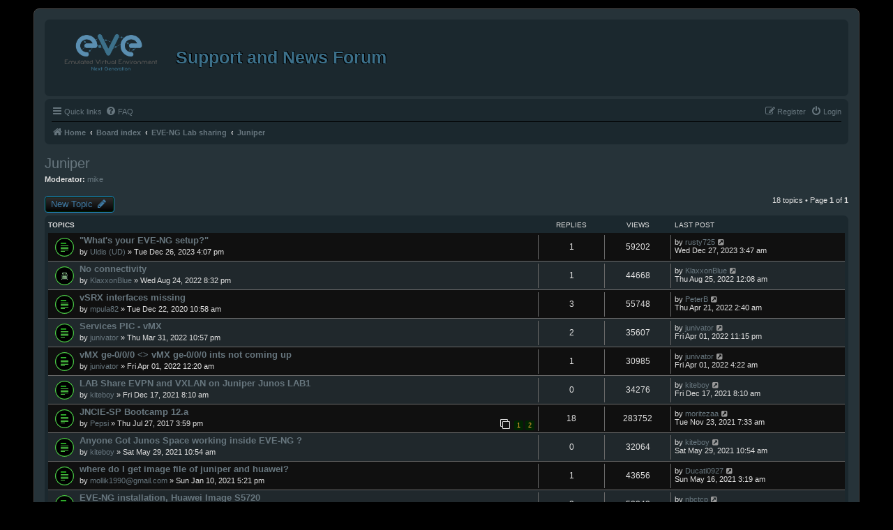

--- FILE ---
content_type: text/html; charset=UTF-8
request_url: https://eve-ng.net/forum/viewforum.php?f=13&sid=4add26c77dc2dcf27d6f7a35570c24fa
body_size: 6969
content:
<!DOCTYPE html>
<html dir="ltr" lang="en-gb">
<head>
<meta charset="utf-8" />
<meta http-equiv="X-UA-Compatible" content="IE=edge">
<meta name="viewport" content="width=device-width, initial-scale=1" />

<title>Juniper - Support and News Forum</title>

	<link rel="alternate" type="application/atom+xml" title="Feed - Support and News Forum" href="/forum/app.php/feed?sid=f47ec13a2a4e1267295f522beaa83197">			<link rel="alternate" type="application/atom+xml" title="Feed - New Topics" href="/forum/app.php/feed/topics?sid=f47ec13a2a4e1267295f522beaa83197">		<link rel="alternate" type="application/atom+xml" title="Feed - Forum - Juniper" href="/forum/app.php/feed/forum/13?sid=f47ec13a2a4e1267295f522beaa83197">		
	<link rel="canonical" href="https://www.eve-ng.net/forum/viewforum.php?f=13">

<!--
	phpBB style name: prosilver
	Based on style:   prosilver (this is the default phpBB3 style)
	Original author:  Tom Beddard ( http://www.subBlue.com/ )
	Modified by:
-->

<link href="./assets/css/font-awesome.min.css?assets_version=16" rel="stylesheet">
<link href="./styles/eve-theme/theme/stylesheet.css?assets_version=16" rel="stylesheet">
<link href="./styles/eve-theme/theme/en/stylesheet.css?assets_version=16" rel="stylesheet">




<!--[if lte IE 9]>
	<link href="./styles/eve-theme/theme/tweaks.css?assets_version=16" rel="stylesheet">
<![endif]-->




<script>
	(function(i,s,o,g,r,a,m){i['GoogleAnalyticsObject']=r;i[r]=i[r]||function(){
	(i[r].q=i[r].q||[]).push(arguments)},i[r].l=1*new Date();a=s.createElement(o),
	m=s.getElementsByTagName(o)[0];a.async=1;a.src=g;m.parentNode.insertBefore(a,m)
	})(window,document,'script','//www.google-analytics.com/analytics.js','ga');

	ga('create', 'UA-93832547-2', 'auto');
	ga('send', 'pageview');
</script>

</head>
<body id="phpbb" class="nojs notouch section-viewforum ltr ">


<div id="wrap" class="wrap">
	<a id="top" class="top-anchor" accesskey="t"></a>
	<div id="page-header">
		<div class="headerbar" role="banner">
					<div class="inner">

			<div id="site-description" class="site-description">
				<a id="logo" class="logo" href="https://www.eve-ng.net" title="Home"><span class="site_logo"></span></a>
				<h1>Support and News Forum</h1>
				<p></p>
				<p class="skiplink"><a href="#start_here">Skip to content</a></p>
			</div>

									
			</div>
					</div>
				<div class="navbar" role="navigation">
	<div class="inner">

	<ul id="nav-main" class="nav-main linklist" role="menubar">

		<li id="quick-links" class="quick-links dropdown-container responsive-menu hidden" data-skip-responsive="true">
			<a href="#" class="dropdown-trigger">
				<i class="icon fa-bars fa-fw" aria-hidden="true"></i><span>Quick links</span>
			</a>
			<div class="dropdown">
				<div class="pointer"><div class="pointer-inner"></div></div>
				<ul class="dropdown-contents" role="menu">
					
					
											<li class="separator"></li>
																			<li>
								<a href="./memberlist.php?mode=team&amp;sid=f47ec13a2a4e1267295f522beaa83197" role="menuitem">
									<i class="icon fa-shield fa-fw" aria-hidden="true"></i><span>The team</span>
								</a>
							</li>
																<li class="separator"></li>

									</ul>
			</div>
		</li>

				<li data-skip-responsive="true">
			<a href="/forum/app.php/help/faq?sid=f47ec13a2a4e1267295f522beaa83197" rel="help" title="Frequently Asked Questions" role="menuitem">
				<i class="icon fa-question-circle fa-fw" aria-hidden="true"></i><span>FAQ</span>
			</a>
		</li>
						
			<li class="rightside"  data-skip-responsive="true">
			<a href="./ucp.php?mode=login&amp;sid=f47ec13a2a4e1267295f522beaa83197" title="Login" accesskey="x" role="menuitem">
				<i class="icon fa-power-off fa-fw" aria-hidden="true"></i><span>Login</span>
			</a>
		</li>
					<li class="rightside" data-skip-responsive="true">
				<a href="./ucp.php?mode=register&amp;sid=f47ec13a2a4e1267295f522beaa83197" role="menuitem">
					<i class="icon fa-pencil-square-o  fa-fw" aria-hidden="true"></i><span>Register</span>
				</a>
			</li>
						</ul>

	<ul id="nav-breadcrumbs" class="nav-breadcrumbs linklist navlinks" role="menubar">
						<li class="breadcrumbs">
							<span class="crumb"  itemtype="http://data-vocabulary.org/Breadcrumb" itemscope=""><a href="https://www.eve-ng.net" itemprop="url" data-navbar-reference="home"><i class="icon fa-home fa-fw" aria-hidden="true"></i><span itemprop="title">Home</span></a></span>
										<span class="crumb"  itemtype="http://data-vocabulary.org/Breadcrumb" itemscope=""><a href="./index.php?sid=f47ec13a2a4e1267295f522beaa83197" itemprop="url" accesskey="h" data-navbar-reference="index"><span itemprop="title">Board index</span></a></span>

											<span class="crumb"  itemtype="http://data-vocabulary.org/Breadcrumb" itemscope="" data-forum-id="8"><a href="./viewforum.php?f=8&amp;sid=f47ec13a2a4e1267295f522beaa83197" itemprop="url"><span itemprop="title">EVE-NG Lab sharing</span></a></span>
															<span class="crumb"  itemtype="http://data-vocabulary.org/Breadcrumb" itemscope="" data-forum-id="13"><a href="./viewforum.php?f=13&amp;sid=f47ec13a2a4e1267295f522beaa83197" itemprop="url"><span itemprop="title">Juniper</span></a></span>
												</li>
		
			</ul>

	</div>
</div>
	</div>

	
	<a id="start_here" class="anchor"></a>
	<div id="page-body" class="page-body" role="main">
		
		<h2 class="forum-title"><a href="./viewforum.php?f=13&amp;sid=f47ec13a2a4e1267295f522beaa83197">Juniper</a></h2>
<div>
	<!-- NOTE: remove the style="display: none" when you want to have the forum description on the forum body -->
		<p><strong>Moderator:</strong> <a href="./memberlist.php?mode=viewprofile&amp;u=49&amp;sid=f47ec13a2a4e1267295f522beaa83197" class="username">mike</a></p></div>



	<div class="action-bar bar-top">

				
		<a href="./posting.php?mode=post&amp;f=13&amp;sid=f47ec13a2a4e1267295f522beaa83197" class="button" title="Post a new topic">
							<span>New Topic</span> <i class="icon fa-pencil fa-fw" aria-hidden="true"></i>
					</a>
				
	
	<div class="pagination">
				18 topics
					&bull; Page <strong>1</strong> of <strong>1</strong>
			</div>

	</div>




	
			<div class="forumbg">
		<div class="inner">
		<ul class="topiclist">
			<li class="header">
				<dl class="row-item">
					<dt><div class="list-inner">Topics</div></dt>
					<dd class="posts">Replies</dd>
					<dd class="views">Views</dd>
					<dd class="lastpost"><span>Last post</span></dd>
				</dl>
			</li>
		</ul>
		<ul class="topiclist topics">
	
				<li class="row bg1">
						<dl class="row-item topic_read">
				<dt title="No unread posts">
										<div class="list-inner">
																		<a href="./viewtopic.php?f=13&amp;t=22244&amp;sid=f47ec13a2a4e1267295f522beaa83197" class="topictitle">&quot;What's your EVE-NG setup?&quot;</a>																								<br />
						
												<div class="responsive-show" style="display: none;">
							Last post by <a href="./memberlist.php?mode=viewprofile&amp;u=5360&amp;sid=f47ec13a2a4e1267295f522beaa83197" class="username">rusty725</a> &laquo; <a href="./viewtopic.php?f=13&amp;t=22244&amp;p=41389&amp;sid=f47ec13a2a4e1267295f522beaa83197#p41389" title="Go to last post">Wed Dec 27, 2023 3:47 am</a>
													</div>
														<span class="responsive-show left-box" style="display: none;">Replies: <strong>1</strong></span>
													
						<div class="topic-poster responsive-hide left-box">
																					by <a href="./memberlist.php?mode=viewprofile&amp;u=50&amp;sid=f47ec13a2a4e1267295f522beaa83197" class="username">Uldis (UD)</a> &raquo; Tue Dec 26, 2023 4:07 pm
													</div>

						
											</div>
				</dt>
				<dd class="posts">1 <dfn>Replies</dfn></dd>
				<dd class="views">59202 <dfn>Views</dfn></dd>
				<dd class="lastpost">
					<span><dfn>Last post </dfn>by <a href="./memberlist.php?mode=viewprofile&amp;u=5360&amp;sid=f47ec13a2a4e1267295f522beaa83197" class="username">rusty725</a>
													<a href="./viewtopic.php?f=13&amp;t=22244&amp;p=41389&amp;sid=f47ec13a2a4e1267295f522beaa83197#p41389" title="Go to last post">
								<i class="icon fa-external-link-square fa-fw icon-lightgray icon-md" aria-hidden="true"></i><span class="sr-only"></span>
							</a>
												<br />Wed Dec 27, 2023 3:47 am
					</span>
				</dd>
			</dl>
					</li>
		
	

	
	
				<li class="row bg2">
						<dl class="row-item topic_read_locked">
				<dt title="This topic is locked, you cannot edit posts or make further replies.">
										<div class="list-inner">
																		<a href="./viewtopic.php?f=13&amp;t=20752&amp;sid=f47ec13a2a4e1267295f522beaa83197" class="topictitle">No connectivity</a>																								<br />
						
												<div class="responsive-show" style="display: none;">
							Last post by <a href="./memberlist.php?mode=viewprofile&amp;u=23765&amp;sid=f47ec13a2a4e1267295f522beaa83197" class="username">KlaxxonBlue</a> &laquo; <a href="./viewtopic.php?f=13&amp;t=20752&amp;p=37651&amp;sid=f47ec13a2a4e1267295f522beaa83197#p37651" title="Go to last post">Thu Aug 25, 2022 12:08 am</a>
													</div>
														<span class="responsive-show left-box" style="display: none;">Replies: <strong>1</strong></span>
													
						<div class="topic-poster responsive-hide left-box">
																					by <a href="./memberlist.php?mode=viewprofile&amp;u=23765&amp;sid=f47ec13a2a4e1267295f522beaa83197" class="username">KlaxxonBlue</a> &raquo; Wed Aug 24, 2022 8:32 pm
													</div>

						
											</div>
				</dt>
				<dd class="posts">1 <dfn>Replies</dfn></dd>
				<dd class="views">44668 <dfn>Views</dfn></dd>
				<dd class="lastpost">
					<span><dfn>Last post </dfn>by <a href="./memberlist.php?mode=viewprofile&amp;u=23765&amp;sid=f47ec13a2a4e1267295f522beaa83197" class="username">KlaxxonBlue</a>
													<a href="./viewtopic.php?f=13&amp;t=20752&amp;p=37651&amp;sid=f47ec13a2a4e1267295f522beaa83197#p37651" title="Go to last post">
								<i class="icon fa-external-link-square fa-fw icon-lightgray icon-md" aria-hidden="true"></i><span class="sr-only"></span>
							</a>
												<br />Thu Aug 25, 2022 12:08 am
					</span>
				</dd>
			</dl>
					</li>
		
	

	
	
				<li class="row bg1">
						<dl class="row-item topic_read">
				<dt title="No unread posts">
										<div class="list-inner">
																		<a href="./viewtopic.php?f=13&amp;t=17898&amp;sid=f47ec13a2a4e1267295f522beaa83197" class="topictitle">vSRX interfaces missing</a>																								<br />
						
												<div class="responsive-show" style="display: none;">
							Last post by <a href="./memberlist.php?mode=viewprofile&amp;u=21654&amp;sid=f47ec13a2a4e1267295f522beaa83197" class="username">PeterB</a> &laquo; <a href="./viewtopic.php?f=13&amp;t=17898&amp;p=36449&amp;sid=f47ec13a2a4e1267295f522beaa83197#p36449" title="Go to last post">Thu Apr 21, 2022 2:40 am</a>
													</div>
														<span class="responsive-show left-box" style="display: none;">Replies: <strong>3</strong></span>
													
						<div class="topic-poster responsive-hide left-box">
																					by <a href="./memberlist.php?mode=viewprofile&amp;u=16357&amp;sid=f47ec13a2a4e1267295f522beaa83197" class="username">mpula82</a> &raquo; Tue Dec 22, 2020 10:58 am
													</div>

						
											</div>
				</dt>
				<dd class="posts">3 <dfn>Replies</dfn></dd>
				<dd class="views">55748 <dfn>Views</dfn></dd>
				<dd class="lastpost">
					<span><dfn>Last post </dfn>by <a href="./memberlist.php?mode=viewprofile&amp;u=21654&amp;sid=f47ec13a2a4e1267295f522beaa83197" class="username">PeterB</a>
													<a href="./viewtopic.php?f=13&amp;t=17898&amp;p=36449&amp;sid=f47ec13a2a4e1267295f522beaa83197#p36449" title="Go to last post">
								<i class="icon fa-external-link-square fa-fw icon-lightgray icon-md" aria-hidden="true"></i><span class="sr-only"></span>
							</a>
												<br />Thu Apr 21, 2022 2:40 am
					</span>
				</dd>
			</dl>
					</li>
		
	

	
	
				<li class="row bg2">
						<dl class="row-item topic_read">
				<dt title="No unread posts">
										<div class="list-inner">
																		<a href="./viewtopic.php?f=13&amp;t=20051&amp;sid=f47ec13a2a4e1267295f522beaa83197" class="topictitle">Services PIC - vMX</a>																								<br />
						
												<div class="responsive-show" style="display: none;">
							Last post by <a href="./memberlist.php?mode=viewprofile&amp;u=21475&amp;sid=f47ec13a2a4e1267295f522beaa83197" class="username">junivator</a> &laquo; <a href="./viewtopic.php?f=13&amp;t=20051&amp;p=36161&amp;sid=f47ec13a2a4e1267295f522beaa83197#p36161" title="Go to last post">Fri Apr 01, 2022 11:15 pm</a>
													</div>
														<span class="responsive-show left-box" style="display: none;">Replies: <strong>2</strong></span>
													
						<div class="topic-poster responsive-hide left-box">
																					by <a href="./memberlist.php?mode=viewprofile&amp;u=21475&amp;sid=f47ec13a2a4e1267295f522beaa83197" class="username">junivator</a> &raquo; Thu Mar 31, 2022 10:57 pm
													</div>

						
											</div>
				</dt>
				<dd class="posts">2 <dfn>Replies</dfn></dd>
				<dd class="views">35607 <dfn>Views</dfn></dd>
				<dd class="lastpost">
					<span><dfn>Last post </dfn>by <a href="./memberlist.php?mode=viewprofile&amp;u=21475&amp;sid=f47ec13a2a4e1267295f522beaa83197" class="username">junivator</a>
													<a href="./viewtopic.php?f=13&amp;t=20051&amp;p=36161&amp;sid=f47ec13a2a4e1267295f522beaa83197#p36161" title="Go to last post">
								<i class="icon fa-external-link-square fa-fw icon-lightgray icon-md" aria-hidden="true"></i><span class="sr-only"></span>
							</a>
												<br />Fri Apr 01, 2022 11:15 pm
					</span>
				</dd>
			</dl>
					</li>
		
	

	
	
				<li class="row bg1">
						<dl class="row-item topic_read">
				<dt title="No unread posts">
										<div class="list-inner">
																		<a href="./viewtopic.php?f=13&amp;t=20052&amp;sid=f47ec13a2a4e1267295f522beaa83197" class="topictitle">vMX ge-0/0/0 &lt;&gt; vMX ge-0/0/0 ints not coming up</a>																								<br />
						
												<div class="responsive-show" style="display: none;">
							Last post by <a href="./memberlist.php?mode=viewprofile&amp;u=21475&amp;sid=f47ec13a2a4e1267295f522beaa83197" class="username">junivator</a> &laquo; <a href="./viewtopic.php?f=13&amp;t=20052&amp;p=36151&amp;sid=f47ec13a2a4e1267295f522beaa83197#p36151" title="Go to last post">Fri Apr 01, 2022 4:22 am</a>
													</div>
														<span class="responsive-show left-box" style="display: none;">Replies: <strong>1</strong></span>
													
						<div class="topic-poster responsive-hide left-box">
																					by <a href="./memberlist.php?mode=viewprofile&amp;u=21475&amp;sid=f47ec13a2a4e1267295f522beaa83197" class="username">junivator</a> &raquo; Fri Apr 01, 2022 12:20 am
													</div>

						
											</div>
				</dt>
				<dd class="posts">1 <dfn>Replies</dfn></dd>
				<dd class="views">30985 <dfn>Views</dfn></dd>
				<dd class="lastpost">
					<span><dfn>Last post </dfn>by <a href="./memberlist.php?mode=viewprofile&amp;u=21475&amp;sid=f47ec13a2a4e1267295f522beaa83197" class="username">junivator</a>
													<a href="./viewtopic.php?f=13&amp;t=20052&amp;p=36151&amp;sid=f47ec13a2a4e1267295f522beaa83197#p36151" title="Go to last post">
								<i class="icon fa-external-link-square fa-fw icon-lightgray icon-md" aria-hidden="true"></i><span class="sr-only"></span>
							</a>
												<br />Fri Apr 01, 2022 4:22 am
					</span>
				</dd>
			</dl>
					</li>
		
	

	
	
				<li class="row bg2">
						<dl class="row-item topic_read">
				<dt title="No unread posts">
										<div class="list-inner">
																		<a href="./viewtopic.php?f=13&amp;t=19551&amp;sid=f47ec13a2a4e1267295f522beaa83197" class="topictitle">LAB Share EVPN and VXLAN on Juniper Junos LAB1</a>																								<br />
						
												<div class="responsive-show" style="display: none;">
							Last post by <a href="./memberlist.php?mode=viewprofile&amp;u=12280&amp;sid=f47ec13a2a4e1267295f522beaa83197" class="username">kiteboy</a> &laquo; <a href="./viewtopic.php?f=13&amp;t=19551&amp;p=34835&amp;sid=f47ec13a2a4e1267295f522beaa83197#p34835" title="Go to last post">Fri Dec 17, 2021 8:10 am</a>
													</div>
													
						<div class="topic-poster responsive-hide left-box">
																					by <a href="./memberlist.php?mode=viewprofile&amp;u=12280&amp;sid=f47ec13a2a4e1267295f522beaa83197" class="username">kiteboy</a> &raquo; Fri Dec 17, 2021 8:10 am
													</div>

						
											</div>
				</dt>
				<dd class="posts">0 <dfn>Replies</dfn></dd>
				<dd class="views">34276 <dfn>Views</dfn></dd>
				<dd class="lastpost">
					<span><dfn>Last post </dfn>by <a href="./memberlist.php?mode=viewprofile&amp;u=12280&amp;sid=f47ec13a2a4e1267295f522beaa83197" class="username">kiteboy</a>
													<a href="./viewtopic.php?f=13&amp;t=19551&amp;p=34835&amp;sid=f47ec13a2a4e1267295f522beaa83197#p34835" title="Go to last post">
								<i class="icon fa-external-link-square fa-fw icon-lightgray icon-md" aria-hidden="true"></i><span class="sr-only"></span>
							</a>
												<br />Fri Dec 17, 2021 8:10 am
					</span>
				</dd>
			</dl>
					</li>
		
	

	
	
				<li class="row bg1">
						<dl class="row-item topic_read">
				<dt title="No unread posts">
										<div class="list-inner">
																		<a href="./viewtopic.php?f=13&amp;t=825&amp;sid=f47ec13a2a4e1267295f522beaa83197" class="topictitle">JNCIE-SP Bootcamp 12.a</a>																								<br />
						
												<div class="responsive-show" style="display: none;">
							Last post by <a href="./memberlist.php?mode=viewprofile&amp;u=20187&amp;sid=f47ec13a2a4e1267295f522beaa83197" class="username">moritezaa</a> &laquo; <a href="./viewtopic.php?f=13&amp;t=825&amp;p=34620&amp;sid=f47ec13a2a4e1267295f522beaa83197#p34620" title="Go to last post">Tue Nov 23, 2021 7:33 am</a>
													</div>
														<span class="responsive-show left-box" style="display: none;">Replies: <strong>18</strong></span>
													
						<div class="topic-poster responsive-hide left-box">
																					by <a href="./memberlist.php?mode=viewprofile&amp;u=1865&amp;sid=f47ec13a2a4e1267295f522beaa83197" class="username">Pepsi</a> &raquo; Thu Jul 27, 2017 3:59 pm
													</div>

												<div class="pagination">
							<span><i class="icon fa-clone fa-fw" aria-hidden="true"></i></span>
							<ul>
															<li><a class="button" href="./viewtopic.php?f=13&amp;t=825&amp;sid=f47ec13a2a4e1267295f522beaa83197">1</a></li>
																							<li><a class="button" href="./viewtopic.php?f=13&amp;t=825&amp;sid=f47ec13a2a4e1267295f522beaa83197&amp;start=10">2</a></li>
																																													</ul>
						</div>
						
											</div>
				</dt>
				<dd class="posts">18 <dfn>Replies</dfn></dd>
				<dd class="views">283752 <dfn>Views</dfn></dd>
				<dd class="lastpost">
					<span><dfn>Last post </dfn>by <a href="./memberlist.php?mode=viewprofile&amp;u=20187&amp;sid=f47ec13a2a4e1267295f522beaa83197" class="username">moritezaa</a>
													<a href="./viewtopic.php?f=13&amp;t=825&amp;p=34620&amp;sid=f47ec13a2a4e1267295f522beaa83197#p34620" title="Go to last post">
								<i class="icon fa-external-link-square fa-fw icon-lightgray icon-md" aria-hidden="true"></i><span class="sr-only"></span>
							</a>
												<br />Tue Nov 23, 2021 7:33 am
					</span>
				</dd>
			</dl>
					</li>
		
	

	
	
				<li class="row bg2">
						<dl class="row-item topic_read">
				<dt title="No unread posts">
										<div class="list-inner">
																		<a href="./viewtopic.php?f=13&amp;t=18741&amp;sid=f47ec13a2a4e1267295f522beaa83197" class="topictitle">Anyone Got Junos Space working inside EVE-NG ?</a>																								<br />
						
												<div class="responsive-show" style="display: none;">
							Last post by <a href="./memberlist.php?mode=viewprofile&amp;u=12280&amp;sid=f47ec13a2a4e1267295f522beaa83197" class="username">kiteboy</a> &laquo; <a href="./viewtopic.php?f=13&amp;t=18741&amp;p=32997&amp;sid=f47ec13a2a4e1267295f522beaa83197#p32997" title="Go to last post">Sat May 29, 2021 10:54 am</a>
													</div>
													
						<div class="topic-poster responsive-hide left-box">
																					by <a href="./memberlist.php?mode=viewprofile&amp;u=12280&amp;sid=f47ec13a2a4e1267295f522beaa83197" class="username">kiteboy</a> &raquo; Sat May 29, 2021 10:54 am
													</div>

						
											</div>
				</dt>
				<dd class="posts">0 <dfn>Replies</dfn></dd>
				<dd class="views">32064 <dfn>Views</dfn></dd>
				<dd class="lastpost">
					<span><dfn>Last post </dfn>by <a href="./memberlist.php?mode=viewprofile&amp;u=12280&amp;sid=f47ec13a2a4e1267295f522beaa83197" class="username">kiteboy</a>
													<a href="./viewtopic.php?f=13&amp;t=18741&amp;p=32997&amp;sid=f47ec13a2a4e1267295f522beaa83197#p32997" title="Go to last post">
								<i class="icon fa-external-link-square fa-fw icon-lightgray icon-md" aria-hidden="true"></i><span class="sr-only"></span>
							</a>
												<br />Sat May 29, 2021 10:54 am
					</span>
				</dd>
			</dl>
					</li>
		
	

	
	
				<li class="row bg1">
						<dl class="row-item topic_read">
				<dt title="No unread posts">
										<div class="list-inner">
																		<a href="./viewtopic.php?f=13&amp;t=17995&amp;sid=f47ec13a2a4e1267295f522beaa83197" class="topictitle">where do I get image file of juniper and huawei?</a>																								<br />
						
												<div class="responsive-show" style="display: none;">
							Last post by <a href="./memberlist.php?mode=viewprofile&amp;u=18356&amp;sid=f47ec13a2a4e1267295f522beaa83197" class="username">Ducati0927</a> &laquo; <a href="./viewtopic.php?f=13&amp;t=17995&amp;p=32855&amp;sid=f47ec13a2a4e1267295f522beaa83197#p32855" title="Go to last post">Sun May 16, 2021 3:19 am</a>
													</div>
														<span class="responsive-show left-box" style="display: none;">Replies: <strong>1</strong></span>
													
						<div class="topic-poster responsive-hide left-box">
																					by <a href="./memberlist.php?mode=viewprofile&amp;u=16627&amp;sid=f47ec13a2a4e1267295f522beaa83197" class="username">mollik1990@gmail.com</a> &raquo; Sun Jan 10, 2021 5:21 pm
													</div>

						
											</div>
				</dt>
				<dd class="posts">1 <dfn>Replies</dfn></dd>
				<dd class="views">43656 <dfn>Views</dfn></dd>
				<dd class="lastpost">
					<span><dfn>Last post </dfn>by <a href="./memberlist.php?mode=viewprofile&amp;u=18356&amp;sid=f47ec13a2a4e1267295f522beaa83197" class="username">Ducati0927</a>
													<a href="./viewtopic.php?f=13&amp;t=17995&amp;p=32855&amp;sid=f47ec13a2a4e1267295f522beaa83197#p32855" title="Go to last post">
								<i class="icon fa-external-link-square fa-fw icon-lightgray icon-md" aria-hidden="true"></i><span class="sr-only"></span>
							</a>
												<br />Sun May 16, 2021 3:19 am
					</span>
				</dd>
			</dl>
					</li>
		
	

	
	
				<li class="row bg2">
						<dl class="row-item topic_read">
				<dt title="No unread posts">
										<div class="list-inner">
																		<a href="./viewtopic.php?f=13&amp;t=17590&amp;sid=f47ec13a2a4e1267295f522beaa83197" class="topictitle">EVE-NG installation, Huawei Image S5720</a>																								<br />
						
												<div class="responsive-show" style="display: none;">
							Last post by <a href="./memberlist.php?mode=viewprofile&amp;u=696&amp;sid=f47ec13a2a4e1267295f522beaa83197" class="username">nbctcp</a> &laquo; <a href="./viewtopic.php?f=13&amp;t=17590&amp;p=30468&amp;sid=f47ec13a2a4e1267295f522beaa83197#p30468" title="Go to last post">Sat Jan 02, 2021 12:41 am</a>
													</div>
														<span class="responsive-show left-box" style="display: none;">Replies: <strong>3</strong></span>
													
						<div class="topic-poster responsive-hide left-box">
																					by <a href="./memberlist.php?mode=viewprofile&amp;u=15609&amp;sid=f47ec13a2a4e1267295f522beaa83197" class="username">Muhammad_Usman</a> &raquo; Sun Nov 01, 2020 5:38 pm
													</div>

						
											</div>
				</dt>
				<dd class="posts">3 <dfn>Replies</dfn></dd>
				<dd class="views">52842 <dfn>Views</dfn></dd>
				<dd class="lastpost">
					<span><dfn>Last post </dfn>by <a href="./memberlist.php?mode=viewprofile&amp;u=696&amp;sid=f47ec13a2a4e1267295f522beaa83197" class="username">nbctcp</a>
													<a href="./viewtopic.php?f=13&amp;t=17590&amp;p=30468&amp;sid=f47ec13a2a4e1267295f522beaa83197#p30468" title="Go to last post">
								<i class="icon fa-external-link-square fa-fw icon-lightgray icon-md" aria-hidden="true"></i><span class="sr-only"></span>
							</a>
												<br />Sat Jan 02, 2021 12:41 am
					</span>
				</dd>
			</dl>
					</li>
		
	

	
	
				<li class="row bg1">
						<dl class="row-item topic_read">
				<dt title="No unread posts">
										<div class="list-inner">
																		<a href="./viewtopic.php?f=13&amp;t=17883&amp;sid=f47ec13a2a4e1267295f522beaa83197" class="topictitle">Juniper vMX fpc port issue</a>																								<br />
						
												<div class="responsive-show" style="display: none;">
							Last post by <a href="./memberlist.php?mode=viewprofile&amp;u=16086&amp;sid=f47ec13a2a4e1267295f522beaa83197" class="username">penguin02007</a> &laquo; <a href="./viewtopic.php?f=13&amp;t=17883&amp;p=30407&amp;sid=f47ec13a2a4e1267295f522beaa83197#p30407" title="Go to last post">Wed Dec 23, 2020 4:32 am</a>
													</div>
														<span class="responsive-show left-box" style="display: none;">Replies: <strong>1</strong></span>
													
						<div class="topic-poster responsive-hide left-box">
																					by <a href="./memberlist.php?mode=viewprofile&amp;u=16086&amp;sid=f47ec13a2a4e1267295f522beaa83197" class="username">penguin02007</a> &raquo; Sat Dec 19, 2020 6:27 am
													</div>

						
											</div>
				</dt>
				<dd class="posts">1 <dfn>Replies</dfn></dd>
				<dd class="views">41981 <dfn>Views</dfn></dd>
				<dd class="lastpost">
					<span><dfn>Last post </dfn>by <a href="./memberlist.php?mode=viewprofile&amp;u=16086&amp;sid=f47ec13a2a4e1267295f522beaa83197" class="username">penguin02007</a>
													<a href="./viewtopic.php?f=13&amp;t=17883&amp;p=30407&amp;sid=f47ec13a2a4e1267295f522beaa83197#p30407" title="Go to last post">
								<i class="icon fa-external-link-square fa-fw icon-lightgray icon-md" aria-hidden="true"></i><span class="sr-only"></span>
							</a>
												<br />Wed Dec 23, 2020 4:32 am
					</span>
				</dd>
			</dl>
					</li>
		
	

	
	
				<li class="row bg2">
						<dl class="row-item topic_read">
				<dt title="No unread posts">
										<div class="list-inner">
																		<a href="./viewtopic.php?f=13&amp;t=15267&amp;sid=f47ec13a2a4e1267295f522beaa83197" class="topictitle">Supported Images</a>																								<br />
						
												<div class="responsive-show" style="display: none;">
							Last post by <a href="./memberlist.php?mode=viewprofile&amp;u=12302&amp;sid=f47ec13a2a4e1267295f522beaa83197" class="username">mithr</a> &laquo; <a href="./viewtopic.php?f=13&amp;t=15267&amp;p=28143&amp;sid=f47ec13a2a4e1267295f522beaa83197#p28143" title="Go to last post">Mon Aug 10, 2020 5:27 pm</a>
													</div>
														<span class="responsive-show left-box" style="display: none;">Replies: <strong>6</strong></span>
													
						<div class="topic-poster responsive-hide left-box">
																					by <a href="./memberlist.php?mode=viewprofile&amp;u=7637&amp;sid=f47ec13a2a4e1267295f522beaa83197" class="username">toyfj80</a> &raquo; Tue Oct 08, 2019 2:35 pm
													</div>

						
											</div>
				</dt>
				<dd class="posts">6 <dfn>Replies</dfn></dd>
				<dd class="views">109330 <dfn>Views</dfn></dd>
				<dd class="lastpost">
					<span><dfn>Last post </dfn>by <a href="./memberlist.php?mode=viewprofile&amp;u=12302&amp;sid=f47ec13a2a4e1267295f522beaa83197" class="username">mithr</a>
													<a href="./viewtopic.php?f=13&amp;t=15267&amp;p=28143&amp;sid=f47ec13a2a4e1267295f522beaa83197#p28143" title="Go to last post">
								<i class="icon fa-external-link-square fa-fw icon-lightgray icon-md" aria-hidden="true"></i><span class="sr-only"></span>
							</a>
												<br />Mon Aug 10, 2020 5:27 pm
					</span>
				</dd>
			</dl>
					</li>
		
	

	
	
				<li class="row bg1">
						<dl class="row-item topic_read">
				<dt title="No unread posts">
										<div class="list-inner">
																		<a href="./viewtopic.php?f=13&amp;t=16719&amp;sid=f47ec13a2a4e1267295f522beaa83197" class="topictitle">Nested Juniper VMX on EVE-NG</a>																								<br />
						
												<div class="responsive-show" style="display: none;">
							Last post by <a href="./memberlist.php?mode=viewprofile&amp;u=14028&amp;sid=f47ec13a2a4e1267295f522beaa83197" class="username">mohit311@gmail.com</a> &laquo; <a href="./viewtopic.php?f=13&amp;t=16719&amp;p=27664&amp;sid=f47ec13a2a4e1267295f522beaa83197#p27664" title="Go to last post">Sun Jun 28, 2020 8:04 pm</a>
													</div>
													
						<div class="topic-poster responsive-hide left-box">
																					by <a href="./memberlist.php?mode=viewprofile&amp;u=14028&amp;sid=f47ec13a2a4e1267295f522beaa83197" class="username">mohit311@gmail.com</a> &raquo; Sun Jun 28, 2020 8:04 pm
													</div>

						
											</div>
				</dt>
				<dd class="posts">0 <dfn>Replies</dfn></dd>
				<dd class="views">48004 <dfn>Views</dfn></dd>
				<dd class="lastpost">
					<span><dfn>Last post </dfn>by <a href="./memberlist.php?mode=viewprofile&amp;u=14028&amp;sid=f47ec13a2a4e1267295f522beaa83197" class="username">mohit311@gmail.com</a>
													<a href="./viewtopic.php?f=13&amp;t=16719&amp;p=27664&amp;sid=f47ec13a2a4e1267295f522beaa83197#p27664" title="Go to last post">
								<i class="icon fa-external-link-square fa-fw icon-lightgray icon-md" aria-hidden="true"></i><span class="sr-only"></span>
							</a>
												<br />Sun Jun 28, 2020 8:04 pm
					</span>
				</dd>
			</dl>
					</li>
		
	

	
	
				<li class="row bg2">
						<dl class="row-item topic_read">
				<dt title="No unread posts">
										<div class="list-inner">
																		<a href="./viewtopic.php?f=13&amp;t=15194&amp;sid=f47ec13a2a4e1267295f522beaa83197" class="topictitle">JNCIE-ENT Lab Study for Self Study Bundle</a>																								<br />
						
												<div class="responsive-show" style="display: none;">
							Last post by <a href="./memberlist.php?mode=viewprofile&amp;u=11124&amp;sid=f47ec13a2a4e1267295f522beaa83197" class="username">boyseven777</a> &laquo; <a href="./viewtopic.php?f=13&amp;t=15194&amp;p=27276&amp;sid=f47ec13a2a4e1267295f522beaa83197#p27276" title="Go to last post">Tue May 26, 2020 11:36 am</a>
													</div>
														<span class="responsive-show left-box" style="display: none;">Replies: <strong>5</strong></span>
													
						<div class="topic-poster responsive-hide left-box">
																					by <a href="./memberlist.php?mode=viewprofile&amp;u=9047&amp;sid=f47ec13a2a4e1267295f522beaa83197" class="username">sjacob15</a> &raquo; Mon Sep 09, 2019 10:40 pm
													</div>

						
											</div>
				</dt>
				<dd class="posts">5 <dfn>Replies</dfn></dd>
				<dd class="views">107295 <dfn>Views</dfn></dd>
				<dd class="lastpost">
					<span><dfn>Last post </dfn>by <a href="./memberlist.php?mode=viewprofile&amp;u=11124&amp;sid=f47ec13a2a4e1267295f522beaa83197" class="username">boyseven777</a>
													<a href="./viewtopic.php?f=13&amp;t=15194&amp;p=27276&amp;sid=f47ec13a2a4e1267295f522beaa83197#p27276" title="Go to last post">
								<i class="icon fa-external-link-square fa-fw icon-lightgray icon-md" aria-hidden="true"></i><span class="sr-only"></span>
							</a>
												<br />Tue May 26, 2020 11:36 am
					</span>
				</dd>
			</dl>
					</li>
		
	

	
	
				<li class="row bg1">
						<dl class="row-item topic_read">
				<dt title="No unread posts">
										<div class="list-inner">
																		<a href="./viewtopic.php?f=13&amp;t=16538&amp;sid=f47ec13a2a4e1267295f522beaa83197" class="topictitle">MX VRF Interface issue</a>																								<br />
						
												<div class="responsive-show" style="display: none;">
							Last post by <a href="./memberlist.php?mode=viewprofile&amp;u=12022&amp;sid=f47ec13a2a4e1267295f522beaa83197" class="username">adgwytc</a> &laquo; <a href="./viewtopic.php?f=13&amp;t=16538&amp;p=27099&amp;sid=f47ec13a2a4e1267295f522beaa83197#p27099" title="Go to last post">Thu May 14, 2020 12:48 pm</a>
													</div>
														<span class="responsive-show left-box" style="display: none;">Replies: <strong>1</strong></span>
													
						<div class="topic-poster responsive-hide left-box">
																					by <a href="./memberlist.php?mode=viewprofile&amp;u=12022&amp;sid=f47ec13a2a4e1267295f522beaa83197" class="username">adgwytc</a> &raquo; Thu May 14, 2020 12:04 pm
													</div>

						
											</div>
				</dt>
				<dd class="posts">1 <dfn>Replies</dfn></dd>
				<dd class="views">56818 <dfn>Views</dfn></dd>
				<dd class="lastpost">
					<span><dfn>Last post </dfn>by <a href="./memberlist.php?mode=viewprofile&amp;u=12022&amp;sid=f47ec13a2a4e1267295f522beaa83197" class="username">adgwytc</a>
													<a href="./viewtopic.php?f=13&amp;t=16538&amp;p=27099&amp;sid=f47ec13a2a4e1267295f522beaa83197#p27099" title="Go to last post">
								<i class="icon fa-external-link-square fa-fw icon-lightgray icon-md" aria-hidden="true"></i><span class="sr-only"></span>
							</a>
												<br />Thu May 14, 2020 12:48 pm
					</span>
				</dd>
			</dl>
					</li>
		
	

	
	
				<li class="row bg2">
						<dl class="row-item topic_read">
				<dt title="No unread posts">
										<div class="list-inner">
																		<a href="./viewtopic.php?f=13&amp;t=16020&amp;sid=f47ec13a2a4e1267295f522beaa83197" class="topictitle">Juniper SRX eBGP peering not working</a>																								<br />
						
												<div class="responsive-show" style="display: none;">
							Last post by <a href="./memberlist.php?mode=viewprofile&amp;u=1797&amp;sid=f47ec13a2a4e1267295f522beaa83197" class="username">Chris929</a> &laquo; <a href="./viewtopic.php?f=13&amp;t=16020&amp;p=26584&amp;sid=f47ec13a2a4e1267295f522beaa83197#p26584" title="Go to last post">Thu Apr 09, 2020 9:12 pm</a>
													</div>
														<span class="responsive-show left-box" style="display: none;">Replies: <strong>5</strong></span>
													
						<div class="topic-poster responsive-hide left-box">
																					by <a href="./memberlist.php?mode=viewprofile&amp;u=1514&amp;sid=f47ec13a2a4e1267295f522beaa83197" class="username">venerzky</a> &raquo; Wed Feb 19, 2020 1:27 am
													</div>

						
											</div>
				</dt>
				<dd class="posts">5 <dfn>Replies</dfn></dd>
				<dd class="views">99970 <dfn>Views</dfn></dd>
				<dd class="lastpost">
					<span><dfn>Last post </dfn>by <a href="./memberlist.php?mode=viewprofile&amp;u=1797&amp;sid=f47ec13a2a4e1267295f522beaa83197" class="username">Chris929</a>
													<a href="./viewtopic.php?f=13&amp;t=16020&amp;p=26584&amp;sid=f47ec13a2a4e1267295f522beaa83197#p26584" title="Go to last post">
								<i class="icon fa-external-link-square fa-fw icon-lightgray icon-md" aria-hidden="true"></i><span class="sr-only"></span>
							</a>
												<br />Thu Apr 09, 2020 9:12 pm
					</span>
				</dd>
			</dl>
					</li>
		
	

	
	
				<li class="row bg1">
						<dl class="row-item topic_read">
				<dt title="No unread posts">
										<div class="list-inner">
																		<a href="./viewtopic.php?f=13&amp;t=4684&amp;sid=f47ec13a2a4e1267295f522beaa83197" class="topictitle">Where to download the Juniper virtual router and switches images?</a>																								<br />
						
												<div class="responsive-show" style="display: none;">
							Last post by <a href="./memberlist.php?mode=viewprofile&amp;u=12280&amp;sid=f47ec13a2a4e1267295f522beaa83197" class="username">kiteboy</a> &laquo; <a href="./viewtopic.php?f=13&amp;t=4684&amp;p=25744&amp;sid=f47ec13a2a4e1267295f522beaa83197#p25744" title="Go to last post">Tue Mar 03, 2020 6:21 am</a>
													</div>
														<span class="responsive-show left-box" style="display: none;">Replies: <strong>2</strong></span>
													
						<div class="topic-poster responsive-hide left-box">
																					by <a href="./memberlist.php?mode=viewprofile&amp;u=7267&amp;sid=f47ec13a2a4e1267295f522beaa83197" class="username">liaodalin19903</a> &raquo; Wed Oct 17, 2018 7:51 am
													</div>

						
											</div>
				</dt>
				<dd class="posts">2 <dfn>Replies</dfn></dd>
				<dd class="views">83526 <dfn>Views</dfn></dd>
				<dd class="lastpost">
					<span><dfn>Last post </dfn>by <a href="./memberlist.php?mode=viewprofile&amp;u=12280&amp;sid=f47ec13a2a4e1267295f522beaa83197" class="username">kiteboy</a>
													<a href="./viewtopic.php?f=13&amp;t=4684&amp;p=25744&amp;sid=f47ec13a2a4e1267295f522beaa83197#p25744" title="Go to last post">
								<i class="icon fa-external-link-square fa-fw icon-lightgray icon-md" aria-hidden="true"></i><span class="sr-only"></span>
							</a>
												<br />Tue Mar 03, 2020 6:21 am
					</span>
				</dd>
			</dl>
					</li>
		
	

	
	
				<li class="row bg2">
						<dl class="row-item topic_read">
				<dt title="No unread posts">
										<div class="list-inner">
																		<a href="./viewtopic.php?f=13&amp;t=4633&amp;sid=f47ec13a2a4e1267295f522beaa83197" class="topictitle">vSRX HA Configuration</a>																								<br />
						
												<div class="responsive-show" style="display: none;">
							Last post by <a href="./memberlist.php?mode=viewprofile&amp;u=87&amp;sid=f47ec13a2a4e1267295f522beaa83197" class="username">Sipart</a> &laquo; <a href="./viewtopic.php?f=13&amp;t=4633&amp;p=12101&amp;sid=f47ec13a2a4e1267295f522beaa83197#p12101" title="Go to last post">Sat Mar 16, 2019 1:40 pm</a>
													</div>
														<span class="responsive-show left-box" style="display: none;">Replies: <strong>1</strong></span>
													
						<div class="topic-poster responsive-hide left-box">
																					by <a href="./memberlist.php?mode=viewprofile&amp;u=1514&amp;sid=f47ec13a2a4e1267295f522beaa83197" class="username">venerzky</a> &raquo; Tue Sep 25, 2018 1:40 am
													</div>

						
											</div>
				</dt>
				<dd class="posts">1 <dfn>Replies</dfn></dd>
				<dd class="views">77169 <dfn>Views</dfn></dd>
				<dd class="lastpost">
					<span><dfn>Last post </dfn>by <a href="./memberlist.php?mode=viewprofile&amp;u=87&amp;sid=f47ec13a2a4e1267295f522beaa83197" class="username">Sipart</a>
													<a href="./viewtopic.php?f=13&amp;t=4633&amp;p=12101&amp;sid=f47ec13a2a4e1267295f522beaa83197#p12101" title="Go to last post">
								<i class="icon fa-external-link-square fa-fw icon-lightgray icon-md" aria-hidden="true"></i><span class="sr-only"></span>
							</a>
												<br />Sat Mar 16, 2019 1:40 pm
					</span>
				</dd>
			</dl>
					</li>
		
				</ul>
		</div>
	</div>
	

	<div class="action-bar bar-bottom">
					
			<a href="./posting.php?mode=post&amp;f=13&amp;sid=f47ec13a2a4e1267295f522beaa83197" class="button" title="Post a new topic">
							<span>New Topic</span> <i class="icon fa-pencil fa-fw" aria-hidden="true"></i>
						</a>

					
					<form method="post" action="./viewforum.php?f=13&amp;sid=f47ec13a2a4e1267295f522beaa83197">
			<div class="dropdown-container dropdown-container-left dropdown-button-control sort-tools">
	<span title="Display and sorting options" class="button button-secondary dropdown-trigger dropdown-select">
		<i class="icon fa-sort-amount-asc fa-fw" aria-hidden="true"></i>
		<span class="caret"><i class="icon fa-sort-down fa-fw" aria-hidden="true"></i></span>
	</span>
	<div class="dropdown hidden">
		<div class="pointer"><div class="pointer-inner"></div></div>
		<div class="dropdown-contents">
			<fieldset class="display-options">
							<label>Display: <select name="st" id="st"><option value="0" selected="selected">All Topics</option><option value="1">1 day</option><option value="7">7 days</option><option value="14">2 weeks</option><option value="30">1 month</option><option value="90">3 months</option><option value="180">6 months</option><option value="365">1 year</option></select></label>
								<label>Sort by: <select name="sk" id="sk"><option value="a">Author</option><option value="t" selected="selected">Post time</option><option value="r">Replies</option><option value="s">Subject</option><option value="v">Views</option></select></label>
				<label>Direction: <select name="sd" id="sd"><option value="a">Ascending</option><option value="d" selected="selected">Descending</option></select></label>
								<hr class="dashed" />
				<input type="submit" class="button2" name="sort" value="Go" />
						</fieldset>
		</div>
	</div>
</div>
			</form>
		
		<div class="pagination">
						18 topics
							 &bull; Page <strong>1</strong> of <strong>1</strong>
					</div>
	</div>


<div class="action-bar actions-jump">
		<p class="jumpbox-return">
		<a href="./index.php?sid=f47ec13a2a4e1267295f522beaa83197" class="left-box arrow-left" accesskey="r">
			<i class="icon fa-angle-left fa-fw icon-black" aria-hidden="true"></i><span>Return to Board Index</span>
		</a>
	</p>
	
		<div class="jumpbox dropdown-container dropdown-container-right dropdown-up dropdown-left dropdown-button-control" id="jumpbox">
			<span title="Jump to" class="button button-secondary dropdown-trigger dropdown-select">
				<span>Jump to</span>
				<span class="caret"><i class="icon fa-sort-down fa-fw" aria-hidden="true"></i></span>
			</span>
		<div class="dropdown">
			<div class="pointer"><div class="pointer-inner"></div></div>
			<ul class="dropdown-contents">
																				<li><a href="./viewforum.php?f=4&amp;sid=f47ec13a2a4e1267295f522beaa83197" class="jumpbox-forum-link"> <span> EVE-NG Announcements</span></a></li>
																<li><a href="./viewforum.php?f=3&amp;sid=f47ec13a2a4e1267295f522beaa83197" class="jumpbox-forum-link"> <span> EVE-NG Help-Desk</span></a></li>
																<li><a href="./viewforum.php?f=23&amp;sid=f47ec13a2a4e1267295f522beaa83197" class="jumpbox-sub-link"><span class="spacer"></span> <span>&#8627; &nbsp; AMD CPU Owners</span></a></li>
																<li><a href="./viewforum.php?f=5&amp;sid=f47ec13a2a4e1267295f522beaa83197" class="jumpbox-forum-link"> <span> EVE-NG General Discussions</span></a></li>
																<li><a href="./viewforum.php?f=6&amp;sid=f47ec13a2a4e1267295f522beaa83197" class="jumpbox-forum-link"> <span> EVE-NG Features Requests</span></a></li>
																<li><a href="./viewforum.php?f=7&amp;sid=f47ec13a2a4e1267295f522beaa83197" class="jumpbox-forum-link"> <span> EVE-NG New Images Creation Requests</span></a></li>
																<li><a href="./viewforum.php?f=8&amp;sid=f47ec13a2a4e1267295f522beaa83197" class="jumpbox-forum-link"> <span> EVE-NG Lab sharing</span></a></li>
																<li><a href="./viewforum.php?f=9&amp;sid=f47ec13a2a4e1267295f522beaa83197" class="jumpbox-sub-link"><span class="spacer"></span> <span>&#8627; &nbsp; Cisco</span></a></li>
																<li><a href="./viewforum.php?f=15&amp;sid=f47ec13a2a4e1267295f522beaa83197" class="jumpbox-sub-link"><span class="spacer"></span><span class="spacer"></span> <span>&#8627; &nbsp; CCNA</span></a></li>
																<li><a href="./viewforum.php?f=18&amp;sid=f47ec13a2a4e1267295f522beaa83197" class="jumpbox-sub-link"><span class="spacer"></span><span class="spacer"></span><span class="spacer"></span> <span>&#8627; &nbsp; CCNA Routing and Switching</span></a></li>
																<li><a href="./viewforum.php?f=19&amp;sid=f47ec13a2a4e1267295f522beaa83197" class="jumpbox-sub-link"><span class="spacer"></span><span class="spacer"></span><span class="spacer"></span> <span>&#8627; &nbsp; CCNA Security</span></a></li>
																<li><a href="./viewforum.php?f=16&amp;sid=f47ec13a2a4e1267295f522beaa83197" class="jumpbox-sub-link"><span class="spacer"></span><span class="spacer"></span> <span>&#8627; &nbsp; CCNP</span></a></li>
																<li><a href="./viewforum.php?f=20&amp;sid=f47ec13a2a4e1267295f522beaa83197" class="jumpbox-sub-link"><span class="spacer"></span><span class="spacer"></span><span class="spacer"></span> <span>&#8627; &nbsp; CCNP Routing and Switching</span></a></li>
																<li><a href="./viewforum.php?f=21&amp;sid=f47ec13a2a4e1267295f522beaa83197" class="jumpbox-sub-link"><span class="spacer"></span><span class="spacer"></span><span class="spacer"></span> <span>&#8627; &nbsp; CCNP Security</span></a></li>
																<li><a href="./viewforum.php?f=17&amp;sid=f47ec13a2a4e1267295f522beaa83197" class="jumpbox-sub-link"><span class="spacer"></span><span class="spacer"></span> <span>&#8627; &nbsp; CCIE</span></a></li>
																<li><a href="./viewforum.php?f=10&amp;sid=f47ec13a2a4e1267295f522beaa83197" class="jumpbox-sub-link"><span class="spacer"></span><span class="spacer"></span><span class="spacer"></span> <span>&#8627; &nbsp; CCIE Routing and Switching</span></a></li>
																<li><a href="./viewforum.php?f=11&amp;sid=f47ec13a2a4e1267295f522beaa83197" class="jumpbox-sub-link"><span class="spacer"></span><span class="spacer"></span><span class="spacer"></span> <span>&#8627; &nbsp; CCIE Security</span></a></li>
																<li><a href="./viewforum.php?f=12&amp;sid=f47ec13a2a4e1267295f522beaa83197" class="jumpbox-sub-link"><span class="spacer"></span><span class="spacer"></span><span class="spacer"></span> <span>&#8627; &nbsp; CCIE Datacenter</span></a></li>
																<li><a href="./viewforum.php?f=24&amp;sid=f47ec13a2a4e1267295f522beaa83197" class="jumpbox-sub-link"><span class="spacer"></span><span class="spacer"></span> <span>&#8627; &nbsp; SD-WAN</span></a></li>
																<li><a href="./viewforum.php?f=13&amp;sid=f47ec13a2a4e1267295f522beaa83197" class="jumpbox-sub-link"><span class="spacer"></span> <span>&#8627; &nbsp; Juniper</span></a></li>
																<li><a href="./viewforum.php?f=14&amp;sid=f47ec13a2a4e1267295f522beaa83197" class="jumpbox-sub-link"><span class="spacer"></span> <span>&#8627; &nbsp; Other Vendors</span></a></li>
																<li><a href="./viewforum.php?f=22&amp;sid=f47ec13a2a4e1267295f522beaa83197" class="jumpbox-sub-link"><span class="spacer"></span> <span>&#8627; &nbsp; Multivendors</span></a></li>
											</ul>
		</div>
	</div>

	</div>


	<div class="stat-block permissions">
		<h3>Forum permissions</h3>
		<p>You <strong>cannot</strong> post new topics in this forum<br />You <strong>cannot</strong> reply to topics in this forum<br />You <strong>cannot</strong> edit your posts in this forum<br />You <strong>cannot</strong> delete your posts in this forum<br />You <strong>cannot</strong> post attachments in this forum<br /></p>
	</div>

			</div>


<div id="page-footer" class="page-footer" role="contentinfo">
	<div class="navbar" role="navigation">
	<div class="inner">

	<ul id="nav-footer" class="nav-footer linklist" role="menubar">
		<li class="breadcrumbs">
							<span class="crumb"><a href="https://www.eve-ng.net" data-navbar-reference="home"><i class="icon fa-home fa-fw" aria-hidden="true"></i><span>Home</span></a></span>									<span class="crumb"><a href="./index.php?sid=f47ec13a2a4e1267295f522beaa83197" data-navbar-reference="index"><span>Board index</span></a></span>					</li>
		
				<li class="rightside">All times are <span title="UTC">UTC</span></li>
							<li class="rightside">
				<a href="./ucp.php?mode=delete_cookies&amp;sid=f47ec13a2a4e1267295f522beaa83197" data-ajax="true" data-refresh="true" role="menuitem">
					<i class="icon fa-trash fa-fw" aria-hidden="true"></i><span>Delete cookies</span>
				</a>
			</li>
												<li class="rightside" data-last-responsive="true">
				<a href="./memberlist.php?mode=team&amp;sid=f47ec13a2a4e1267295f522beaa83197" role="menuitem">
					<i class="icon fa-shield fa-fw" aria-hidden="true"></i><span>The team</span>
				</a>
			</li>
									<li class="rightside" data-last-responsive="true">
				<a href="./memberlist.php?mode=contactadmin&amp;sid=f47ec13a2a4e1267295f522beaa83197" role="menuitem">
					<i class="icon fa-envelope fa-fw" aria-hidden="true"></i><span>Contact us</span>
				</a>
			</li>
			</ul>

	</div>
</div>

	<div class="copyright">
				<p class="footer-row">
			<span class="footer-copyright">Powered by <a href="https://www.phpbb.com/">phpBB</a>&reg; Forum Software &copy; phpBB Limited</span>
		</p>
						<p class="footer-row">
			<a class="footer-link" href="./ucp.php?mode=privacy&amp;sid=f47ec13a2a4e1267295f522beaa83197" title="Privacy" role="menuitem">
				<span class="footer-link-text">Privacy</span>
			</a>
			|
			<a class="footer-link" href="./ucp.php?mode=terms&amp;sid=f47ec13a2a4e1267295f522beaa83197" title="Terms" role="menuitem">
				<span class="footer-link-text">Terms</span>
			</a>
		</p>
					</div>

	<div id="darkenwrapper" class="darkenwrapper" data-ajax-error-title="AJAX error" data-ajax-error-text="Something went wrong when processing your request." data-ajax-error-text-abort="User aborted request." data-ajax-error-text-timeout="Your request timed out; please try again." data-ajax-error-text-parsererror="Something went wrong with the request and the server returned an invalid reply.">
		<div id="darken" class="darken">&nbsp;</div>
	</div>

	<div id="phpbb_alert" class="phpbb_alert" data-l-err="Error" data-l-timeout-processing-req="Request timed out.">
		<a href="#" class="alert_close">
			<i class="icon fa-times-circle fa-fw" aria-hidden="true"></i>
		</a>
		<h3 class="alert_title">&nbsp;</h3><p class="alert_text"></p>
	</div>
	<div id="phpbb_confirm" class="phpbb_alert">
		<a href="#" class="alert_close">
			<i class="icon fa-times-circle fa-fw" aria-hidden="true"></i>
		</a>
		<div class="alert_text"></div>
	</div>
</div>

</div>

<div>
	<a id="bottom" class="anchor" accesskey="z"></a>
	</div>

<script type="text/javascript" src="./assets/javascript/jquery.min.js?assets_version=16"></script>
<script type="text/javascript" src="./assets/javascript/core.js?assets_version=16"></script>



<script src="./styles/prosilver/template/forum_fn.js?assets_version=16"></script>
<script src="./styles/prosilver/template/ajax.js?assets_version=16"></script>



</body>
</html>
